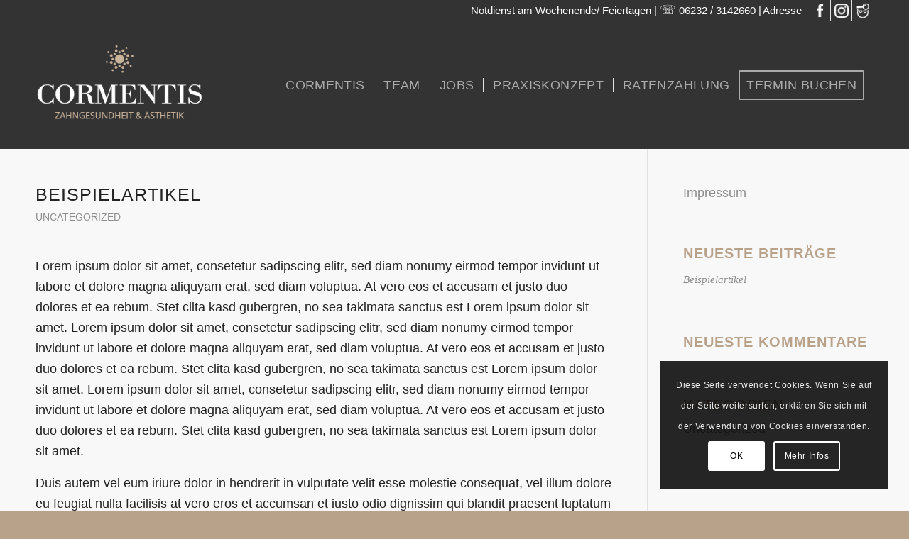

--- FILE ---
content_type: text/html; charset=utf-8
request_url: https://www.google.com/recaptcha/api2/anchor?ar=1&k=6Ld88gEfAAAAAMVFFg3nJT2ig3y1cfjYinMW0Yk_&co=aHR0cHM6Ly9jb3JtZW50aXMuZGU6NDQz&hl=en&v=PoyoqOPhxBO7pBk68S4YbpHZ&size=invisible&anchor-ms=20000&execute-ms=30000&cb=wr1q4skznloy
body_size: 48835
content:
<!DOCTYPE HTML><html dir="ltr" lang="en"><head><meta http-equiv="Content-Type" content="text/html; charset=UTF-8">
<meta http-equiv="X-UA-Compatible" content="IE=edge">
<title>reCAPTCHA</title>
<style type="text/css">
/* cyrillic-ext */
@font-face {
  font-family: 'Roboto';
  font-style: normal;
  font-weight: 400;
  font-stretch: 100%;
  src: url(//fonts.gstatic.com/s/roboto/v48/KFO7CnqEu92Fr1ME7kSn66aGLdTylUAMa3GUBHMdazTgWw.woff2) format('woff2');
  unicode-range: U+0460-052F, U+1C80-1C8A, U+20B4, U+2DE0-2DFF, U+A640-A69F, U+FE2E-FE2F;
}
/* cyrillic */
@font-face {
  font-family: 'Roboto';
  font-style: normal;
  font-weight: 400;
  font-stretch: 100%;
  src: url(//fonts.gstatic.com/s/roboto/v48/KFO7CnqEu92Fr1ME7kSn66aGLdTylUAMa3iUBHMdazTgWw.woff2) format('woff2');
  unicode-range: U+0301, U+0400-045F, U+0490-0491, U+04B0-04B1, U+2116;
}
/* greek-ext */
@font-face {
  font-family: 'Roboto';
  font-style: normal;
  font-weight: 400;
  font-stretch: 100%;
  src: url(//fonts.gstatic.com/s/roboto/v48/KFO7CnqEu92Fr1ME7kSn66aGLdTylUAMa3CUBHMdazTgWw.woff2) format('woff2');
  unicode-range: U+1F00-1FFF;
}
/* greek */
@font-face {
  font-family: 'Roboto';
  font-style: normal;
  font-weight: 400;
  font-stretch: 100%;
  src: url(//fonts.gstatic.com/s/roboto/v48/KFO7CnqEu92Fr1ME7kSn66aGLdTylUAMa3-UBHMdazTgWw.woff2) format('woff2');
  unicode-range: U+0370-0377, U+037A-037F, U+0384-038A, U+038C, U+038E-03A1, U+03A3-03FF;
}
/* math */
@font-face {
  font-family: 'Roboto';
  font-style: normal;
  font-weight: 400;
  font-stretch: 100%;
  src: url(//fonts.gstatic.com/s/roboto/v48/KFO7CnqEu92Fr1ME7kSn66aGLdTylUAMawCUBHMdazTgWw.woff2) format('woff2');
  unicode-range: U+0302-0303, U+0305, U+0307-0308, U+0310, U+0312, U+0315, U+031A, U+0326-0327, U+032C, U+032F-0330, U+0332-0333, U+0338, U+033A, U+0346, U+034D, U+0391-03A1, U+03A3-03A9, U+03B1-03C9, U+03D1, U+03D5-03D6, U+03F0-03F1, U+03F4-03F5, U+2016-2017, U+2034-2038, U+203C, U+2040, U+2043, U+2047, U+2050, U+2057, U+205F, U+2070-2071, U+2074-208E, U+2090-209C, U+20D0-20DC, U+20E1, U+20E5-20EF, U+2100-2112, U+2114-2115, U+2117-2121, U+2123-214F, U+2190, U+2192, U+2194-21AE, U+21B0-21E5, U+21F1-21F2, U+21F4-2211, U+2213-2214, U+2216-22FF, U+2308-230B, U+2310, U+2319, U+231C-2321, U+2336-237A, U+237C, U+2395, U+239B-23B7, U+23D0, U+23DC-23E1, U+2474-2475, U+25AF, U+25B3, U+25B7, U+25BD, U+25C1, U+25CA, U+25CC, U+25FB, U+266D-266F, U+27C0-27FF, U+2900-2AFF, U+2B0E-2B11, U+2B30-2B4C, U+2BFE, U+3030, U+FF5B, U+FF5D, U+1D400-1D7FF, U+1EE00-1EEFF;
}
/* symbols */
@font-face {
  font-family: 'Roboto';
  font-style: normal;
  font-weight: 400;
  font-stretch: 100%;
  src: url(//fonts.gstatic.com/s/roboto/v48/KFO7CnqEu92Fr1ME7kSn66aGLdTylUAMaxKUBHMdazTgWw.woff2) format('woff2');
  unicode-range: U+0001-000C, U+000E-001F, U+007F-009F, U+20DD-20E0, U+20E2-20E4, U+2150-218F, U+2190, U+2192, U+2194-2199, U+21AF, U+21E6-21F0, U+21F3, U+2218-2219, U+2299, U+22C4-22C6, U+2300-243F, U+2440-244A, U+2460-24FF, U+25A0-27BF, U+2800-28FF, U+2921-2922, U+2981, U+29BF, U+29EB, U+2B00-2BFF, U+4DC0-4DFF, U+FFF9-FFFB, U+10140-1018E, U+10190-1019C, U+101A0, U+101D0-101FD, U+102E0-102FB, U+10E60-10E7E, U+1D2C0-1D2D3, U+1D2E0-1D37F, U+1F000-1F0FF, U+1F100-1F1AD, U+1F1E6-1F1FF, U+1F30D-1F30F, U+1F315, U+1F31C, U+1F31E, U+1F320-1F32C, U+1F336, U+1F378, U+1F37D, U+1F382, U+1F393-1F39F, U+1F3A7-1F3A8, U+1F3AC-1F3AF, U+1F3C2, U+1F3C4-1F3C6, U+1F3CA-1F3CE, U+1F3D4-1F3E0, U+1F3ED, U+1F3F1-1F3F3, U+1F3F5-1F3F7, U+1F408, U+1F415, U+1F41F, U+1F426, U+1F43F, U+1F441-1F442, U+1F444, U+1F446-1F449, U+1F44C-1F44E, U+1F453, U+1F46A, U+1F47D, U+1F4A3, U+1F4B0, U+1F4B3, U+1F4B9, U+1F4BB, U+1F4BF, U+1F4C8-1F4CB, U+1F4D6, U+1F4DA, U+1F4DF, U+1F4E3-1F4E6, U+1F4EA-1F4ED, U+1F4F7, U+1F4F9-1F4FB, U+1F4FD-1F4FE, U+1F503, U+1F507-1F50B, U+1F50D, U+1F512-1F513, U+1F53E-1F54A, U+1F54F-1F5FA, U+1F610, U+1F650-1F67F, U+1F687, U+1F68D, U+1F691, U+1F694, U+1F698, U+1F6AD, U+1F6B2, U+1F6B9-1F6BA, U+1F6BC, U+1F6C6-1F6CF, U+1F6D3-1F6D7, U+1F6E0-1F6EA, U+1F6F0-1F6F3, U+1F6F7-1F6FC, U+1F700-1F7FF, U+1F800-1F80B, U+1F810-1F847, U+1F850-1F859, U+1F860-1F887, U+1F890-1F8AD, U+1F8B0-1F8BB, U+1F8C0-1F8C1, U+1F900-1F90B, U+1F93B, U+1F946, U+1F984, U+1F996, U+1F9E9, U+1FA00-1FA6F, U+1FA70-1FA7C, U+1FA80-1FA89, U+1FA8F-1FAC6, U+1FACE-1FADC, U+1FADF-1FAE9, U+1FAF0-1FAF8, U+1FB00-1FBFF;
}
/* vietnamese */
@font-face {
  font-family: 'Roboto';
  font-style: normal;
  font-weight: 400;
  font-stretch: 100%;
  src: url(//fonts.gstatic.com/s/roboto/v48/KFO7CnqEu92Fr1ME7kSn66aGLdTylUAMa3OUBHMdazTgWw.woff2) format('woff2');
  unicode-range: U+0102-0103, U+0110-0111, U+0128-0129, U+0168-0169, U+01A0-01A1, U+01AF-01B0, U+0300-0301, U+0303-0304, U+0308-0309, U+0323, U+0329, U+1EA0-1EF9, U+20AB;
}
/* latin-ext */
@font-face {
  font-family: 'Roboto';
  font-style: normal;
  font-weight: 400;
  font-stretch: 100%;
  src: url(//fonts.gstatic.com/s/roboto/v48/KFO7CnqEu92Fr1ME7kSn66aGLdTylUAMa3KUBHMdazTgWw.woff2) format('woff2');
  unicode-range: U+0100-02BA, U+02BD-02C5, U+02C7-02CC, U+02CE-02D7, U+02DD-02FF, U+0304, U+0308, U+0329, U+1D00-1DBF, U+1E00-1E9F, U+1EF2-1EFF, U+2020, U+20A0-20AB, U+20AD-20C0, U+2113, U+2C60-2C7F, U+A720-A7FF;
}
/* latin */
@font-face {
  font-family: 'Roboto';
  font-style: normal;
  font-weight: 400;
  font-stretch: 100%;
  src: url(//fonts.gstatic.com/s/roboto/v48/KFO7CnqEu92Fr1ME7kSn66aGLdTylUAMa3yUBHMdazQ.woff2) format('woff2');
  unicode-range: U+0000-00FF, U+0131, U+0152-0153, U+02BB-02BC, U+02C6, U+02DA, U+02DC, U+0304, U+0308, U+0329, U+2000-206F, U+20AC, U+2122, U+2191, U+2193, U+2212, U+2215, U+FEFF, U+FFFD;
}
/* cyrillic-ext */
@font-face {
  font-family: 'Roboto';
  font-style: normal;
  font-weight: 500;
  font-stretch: 100%;
  src: url(//fonts.gstatic.com/s/roboto/v48/KFO7CnqEu92Fr1ME7kSn66aGLdTylUAMa3GUBHMdazTgWw.woff2) format('woff2');
  unicode-range: U+0460-052F, U+1C80-1C8A, U+20B4, U+2DE0-2DFF, U+A640-A69F, U+FE2E-FE2F;
}
/* cyrillic */
@font-face {
  font-family: 'Roboto';
  font-style: normal;
  font-weight: 500;
  font-stretch: 100%;
  src: url(//fonts.gstatic.com/s/roboto/v48/KFO7CnqEu92Fr1ME7kSn66aGLdTylUAMa3iUBHMdazTgWw.woff2) format('woff2');
  unicode-range: U+0301, U+0400-045F, U+0490-0491, U+04B0-04B1, U+2116;
}
/* greek-ext */
@font-face {
  font-family: 'Roboto';
  font-style: normal;
  font-weight: 500;
  font-stretch: 100%;
  src: url(//fonts.gstatic.com/s/roboto/v48/KFO7CnqEu92Fr1ME7kSn66aGLdTylUAMa3CUBHMdazTgWw.woff2) format('woff2');
  unicode-range: U+1F00-1FFF;
}
/* greek */
@font-face {
  font-family: 'Roboto';
  font-style: normal;
  font-weight: 500;
  font-stretch: 100%;
  src: url(//fonts.gstatic.com/s/roboto/v48/KFO7CnqEu92Fr1ME7kSn66aGLdTylUAMa3-UBHMdazTgWw.woff2) format('woff2');
  unicode-range: U+0370-0377, U+037A-037F, U+0384-038A, U+038C, U+038E-03A1, U+03A3-03FF;
}
/* math */
@font-face {
  font-family: 'Roboto';
  font-style: normal;
  font-weight: 500;
  font-stretch: 100%;
  src: url(//fonts.gstatic.com/s/roboto/v48/KFO7CnqEu92Fr1ME7kSn66aGLdTylUAMawCUBHMdazTgWw.woff2) format('woff2');
  unicode-range: U+0302-0303, U+0305, U+0307-0308, U+0310, U+0312, U+0315, U+031A, U+0326-0327, U+032C, U+032F-0330, U+0332-0333, U+0338, U+033A, U+0346, U+034D, U+0391-03A1, U+03A3-03A9, U+03B1-03C9, U+03D1, U+03D5-03D6, U+03F0-03F1, U+03F4-03F5, U+2016-2017, U+2034-2038, U+203C, U+2040, U+2043, U+2047, U+2050, U+2057, U+205F, U+2070-2071, U+2074-208E, U+2090-209C, U+20D0-20DC, U+20E1, U+20E5-20EF, U+2100-2112, U+2114-2115, U+2117-2121, U+2123-214F, U+2190, U+2192, U+2194-21AE, U+21B0-21E5, U+21F1-21F2, U+21F4-2211, U+2213-2214, U+2216-22FF, U+2308-230B, U+2310, U+2319, U+231C-2321, U+2336-237A, U+237C, U+2395, U+239B-23B7, U+23D0, U+23DC-23E1, U+2474-2475, U+25AF, U+25B3, U+25B7, U+25BD, U+25C1, U+25CA, U+25CC, U+25FB, U+266D-266F, U+27C0-27FF, U+2900-2AFF, U+2B0E-2B11, U+2B30-2B4C, U+2BFE, U+3030, U+FF5B, U+FF5D, U+1D400-1D7FF, U+1EE00-1EEFF;
}
/* symbols */
@font-face {
  font-family: 'Roboto';
  font-style: normal;
  font-weight: 500;
  font-stretch: 100%;
  src: url(//fonts.gstatic.com/s/roboto/v48/KFO7CnqEu92Fr1ME7kSn66aGLdTylUAMaxKUBHMdazTgWw.woff2) format('woff2');
  unicode-range: U+0001-000C, U+000E-001F, U+007F-009F, U+20DD-20E0, U+20E2-20E4, U+2150-218F, U+2190, U+2192, U+2194-2199, U+21AF, U+21E6-21F0, U+21F3, U+2218-2219, U+2299, U+22C4-22C6, U+2300-243F, U+2440-244A, U+2460-24FF, U+25A0-27BF, U+2800-28FF, U+2921-2922, U+2981, U+29BF, U+29EB, U+2B00-2BFF, U+4DC0-4DFF, U+FFF9-FFFB, U+10140-1018E, U+10190-1019C, U+101A0, U+101D0-101FD, U+102E0-102FB, U+10E60-10E7E, U+1D2C0-1D2D3, U+1D2E0-1D37F, U+1F000-1F0FF, U+1F100-1F1AD, U+1F1E6-1F1FF, U+1F30D-1F30F, U+1F315, U+1F31C, U+1F31E, U+1F320-1F32C, U+1F336, U+1F378, U+1F37D, U+1F382, U+1F393-1F39F, U+1F3A7-1F3A8, U+1F3AC-1F3AF, U+1F3C2, U+1F3C4-1F3C6, U+1F3CA-1F3CE, U+1F3D4-1F3E0, U+1F3ED, U+1F3F1-1F3F3, U+1F3F5-1F3F7, U+1F408, U+1F415, U+1F41F, U+1F426, U+1F43F, U+1F441-1F442, U+1F444, U+1F446-1F449, U+1F44C-1F44E, U+1F453, U+1F46A, U+1F47D, U+1F4A3, U+1F4B0, U+1F4B3, U+1F4B9, U+1F4BB, U+1F4BF, U+1F4C8-1F4CB, U+1F4D6, U+1F4DA, U+1F4DF, U+1F4E3-1F4E6, U+1F4EA-1F4ED, U+1F4F7, U+1F4F9-1F4FB, U+1F4FD-1F4FE, U+1F503, U+1F507-1F50B, U+1F50D, U+1F512-1F513, U+1F53E-1F54A, U+1F54F-1F5FA, U+1F610, U+1F650-1F67F, U+1F687, U+1F68D, U+1F691, U+1F694, U+1F698, U+1F6AD, U+1F6B2, U+1F6B9-1F6BA, U+1F6BC, U+1F6C6-1F6CF, U+1F6D3-1F6D7, U+1F6E0-1F6EA, U+1F6F0-1F6F3, U+1F6F7-1F6FC, U+1F700-1F7FF, U+1F800-1F80B, U+1F810-1F847, U+1F850-1F859, U+1F860-1F887, U+1F890-1F8AD, U+1F8B0-1F8BB, U+1F8C0-1F8C1, U+1F900-1F90B, U+1F93B, U+1F946, U+1F984, U+1F996, U+1F9E9, U+1FA00-1FA6F, U+1FA70-1FA7C, U+1FA80-1FA89, U+1FA8F-1FAC6, U+1FACE-1FADC, U+1FADF-1FAE9, U+1FAF0-1FAF8, U+1FB00-1FBFF;
}
/* vietnamese */
@font-face {
  font-family: 'Roboto';
  font-style: normal;
  font-weight: 500;
  font-stretch: 100%;
  src: url(//fonts.gstatic.com/s/roboto/v48/KFO7CnqEu92Fr1ME7kSn66aGLdTylUAMa3OUBHMdazTgWw.woff2) format('woff2');
  unicode-range: U+0102-0103, U+0110-0111, U+0128-0129, U+0168-0169, U+01A0-01A1, U+01AF-01B0, U+0300-0301, U+0303-0304, U+0308-0309, U+0323, U+0329, U+1EA0-1EF9, U+20AB;
}
/* latin-ext */
@font-face {
  font-family: 'Roboto';
  font-style: normal;
  font-weight: 500;
  font-stretch: 100%;
  src: url(//fonts.gstatic.com/s/roboto/v48/KFO7CnqEu92Fr1ME7kSn66aGLdTylUAMa3KUBHMdazTgWw.woff2) format('woff2');
  unicode-range: U+0100-02BA, U+02BD-02C5, U+02C7-02CC, U+02CE-02D7, U+02DD-02FF, U+0304, U+0308, U+0329, U+1D00-1DBF, U+1E00-1E9F, U+1EF2-1EFF, U+2020, U+20A0-20AB, U+20AD-20C0, U+2113, U+2C60-2C7F, U+A720-A7FF;
}
/* latin */
@font-face {
  font-family: 'Roboto';
  font-style: normal;
  font-weight: 500;
  font-stretch: 100%;
  src: url(//fonts.gstatic.com/s/roboto/v48/KFO7CnqEu92Fr1ME7kSn66aGLdTylUAMa3yUBHMdazQ.woff2) format('woff2');
  unicode-range: U+0000-00FF, U+0131, U+0152-0153, U+02BB-02BC, U+02C6, U+02DA, U+02DC, U+0304, U+0308, U+0329, U+2000-206F, U+20AC, U+2122, U+2191, U+2193, U+2212, U+2215, U+FEFF, U+FFFD;
}
/* cyrillic-ext */
@font-face {
  font-family: 'Roboto';
  font-style: normal;
  font-weight: 900;
  font-stretch: 100%;
  src: url(//fonts.gstatic.com/s/roboto/v48/KFO7CnqEu92Fr1ME7kSn66aGLdTylUAMa3GUBHMdazTgWw.woff2) format('woff2');
  unicode-range: U+0460-052F, U+1C80-1C8A, U+20B4, U+2DE0-2DFF, U+A640-A69F, U+FE2E-FE2F;
}
/* cyrillic */
@font-face {
  font-family: 'Roboto';
  font-style: normal;
  font-weight: 900;
  font-stretch: 100%;
  src: url(//fonts.gstatic.com/s/roboto/v48/KFO7CnqEu92Fr1ME7kSn66aGLdTylUAMa3iUBHMdazTgWw.woff2) format('woff2');
  unicode-range: U+0301, U+0400-045F, U+0490-0491, U+04B0-04B1, U+2116;
}
/* greek-ext */
@font-face {
  font-family: 'Roboto';
  font-style: normal;
  font-weight: 900;
  font-stretch: 100%;
  src: url(//fonts.gstatic.com/s/roboto/v48/KFO7CnqEu92Fr1ME7kSn66aGLdTylUAMa3CUBHMdazTgWw.woff2) format('woff2');
  unicode-range: U+1F00-1FFF;
}
/* greek */
@font-face {
  font-family: 'Roboto';
  font-style: normal;
  font-weight: 900;
  font-stretch: 100%;
  src: url(//fonts.gstatic.com/s/roboto/v48/KFO7CnqEu92Fr1ME7kSn66aGLdTylUAMa3-UBHMdazTgWw.woff2) format('woff2');
  unicode-range: U+0370-0377, U+037A-037F, U+0384-038A, U+038C, U+038E-03A1, U+03A3-03FF;
}
/* math */
@font-face {
  font-family: 'Roboto';
  font-style: normal;
  font-weight: 900;
  font-stretch: 100%;
  src: url(//fonts.gstatic.com/s/roboto/v48/KFO7CnqEu92Fr1ME7kSn66aGLdTylUAMawCUBHMdazTgWw.woff2) format('woff2');
  unicode-range: U+0302-0303, U+0305, U+0307-0308, U+0310, U+0312, U+0315, U+031A, U+0326-0327, U+032C, U+032F-0330, U+0332-0333, U+0338, U+033A, U+0346, U+034D, U+0391-03A1, U+03A3-03A9, U+03B1-03C9, U+03D1, U+03D5-03D6, U+03F0-03F1, U+03F4-03F5, U+2016-2017, U+2034-2038, U+203C, U+2040, U+2043, U+2047, U+2050, U+2057, U+205F, U+2070-2071, U+2074-208E, U+2090-209C, U+20D0-20DC, U+20E1, U+20E5-20EF, U+2100-2112, U+2114-2115, U+2117-2121, U+2123-214F, U+2190, U+2192, U+2194-21AE, U+21B0-21E5, U+21F1-21F2, U+21F4-2211, U+2213-2214, U+2216-22FF, U+2308-230B, U+2310, U+2319, U+231C-2321, U+2336-237A, U+237C, U+2395, U+239B-23B7, U+23D0, U+23DC-23E1, U+2474-2475, U+25AF, U+25B3, U+25B7, U+25BD, U+25C1, U+25CA, U+25CC, U+25FB, U+266D-266F, U+27C0-27FF, U+2900-2AFF, U+2B0E-2B11, U+2B30-2B4C, U+2BFE, U+3030, U+FF5B, U+FF5D, U+1D400-1D7FF, U+1EE00-1EEFF;
}
/* symbols */
@font-face {
  font-family: 'Roboto';
  font-style: normal;
  font-weight: 900;
  font-stretch: 100%;
  src: url(//fonts.gstatic.com/s/roboto/v48/KFO7CnqEu92Fr1ME7kSn66aGLdTylUAMaxKUBHMdazTgWw.woff2) format('woff2');
  unicode-range: U+0001-000C, U+000E-001F, U+007F-009F, U+20DD-20E0, U+20E2-20E4, U+2150-218F, U+2190, U+2192, U+2194-2199, U+21AF, U+21E6-21F0, U+21F3, U+2218-2219, U+2299, U+22C4-22C6, U+2300-243F, U+2440-244A, U+2460-24FF, U+25A0-27BF, U+2800-28FF, U+2921-2922, U+2981, U+29BF, U+29EB, U+2B00-2BFF, U+4DC0-4DFF, U+FFF9-FFFB, U+10140-1018E, U+10190-1019C, U+101A0, U+101D0-101FD, U+102E0-102FB, U+10E60-10E7E, U+1D2C0-1D2D3, U+1D2E0-1D37F, U+1F000-1F0FF, U+1F100-1F1AD, U+1F1E6-1F1FF, U+1F30D-1F30F, U+1F315, U+1F31C, U+1F31E, U+1F320-1F32C, U+1F336, U+1F378, U+1F37D, U+1F382, U+1F393-1F39F, U+1F3A7-1F3A8, U+1F3AC-1F3AF, U+1F3C2, U+1F3C4-1F3C6, U+1F3CA-1F3CE, U+1F3D4-1F3E0, U+1F3ED, U+1F3F1-1F3F3, U+1F3F5-1F3F7, U+1F408, U+1F415, U+1F41F, U+1F426, U+1F43F, U+1F441-1F442, U+1F444, U+1F446-1F449, U+1F44C-1F44E, U+1F453, U+1F46A, U+1F47D, U+1F4A3, U+1F4B0, U+1F4B3, U+1F4B9, U+1F4BB, U+1F4BF, U+1F4C8-1F4CB, U+1F4D6, U+1F4DA, U+1F4DF, U+1F4E3-1F4E6, U+1F4EA-1F4ED, U+1F4F7, U+1F4F9-1F4FB, U+1F4FD-1F4FE, U+1F503, U+1F507-1F50B, U+1F50D, U+1F512-1F513, U+1F53E-1F54A, U+1F54F-1F5FA, U+1F610, U+1F650-1F67F, U+1F687, U+1F68D, U+1F691, U+1F694, U+1F698, U+1F6AD, U+1F6B2, U+1F6B9-1F6BA, U+1F6BC, U+1F6C6-1F6CF, U+1F6D3-1F6D7, U+1F6E0-1F6EA, U+1F6F0-1F6F3, U+1F6F7-1F6FC, U+1F700-1F7FF, U+1F800-1F80B, U+1F810-1F847, U+1F850-1F859, U+1F860-1F887, U+1F890-1F8AD, U+1F8B0-1F8BB, U+1F8C0-1F8C1, U+1F900-1F90B, U+1F93B, U+1F946, U+1F984, U+1F996, U+1F9E9, U+1FA00-1FA6F, U+1FA70-1FA7C, U+1FA80-1FA89, U+1FA8F-1FAC6, U+1FACE-1FADC, U+1FADF-1FAE9, U+1FAF0-1FAF8, U+1FB00-1FBFF;
}
/* vietnamese */
@font-face {
  font-family: 'Roboto';
  font-style: normal;
  font-weight: 900;
  font-stretch: 100%;
  src: url(//fonts.gstatic.com/s/roboto/v48/KFO7CnqEu92Fr1ME7kSn66aGLdTylUAMa3OUBHMdazTgWw.woff2) format('woff2');
  unicode-range: U+0102-0103, U+0110-0111, U+0128-0129, U+0168-0169, U+01A0-01A1, U+01AF-01B0, U+0300-0301, U+0303-0304, U+0308-0309, U+0323, U+0329, U+1EA0-1EF9, U+20AB;
}
/* latin-ext */
@font-face {
  font-family: 'Roboto';
  font-style: normal;
  font-weight: 900;
  font-stretch: 100%;
  src: url(//fonts.gstatic.com/s/roboto/v48/KFO7CnqEu92Fr1ME7kSn66aGLdTylUAMa3KUBHMdazTgWw.woff2) format('woff2');
  unicode-range: U+0100-02BA, U+02BD-02C5, U+02C7-02CC, U+02CE-02D7, U+02DD-02FF, U+0304, U+0308, U+0329, U+1D00-1DBF, U+1E00-1E9F, U+1EF2-1EFF, U+2020, U+20A0-20AB, U+20AD-20C0, U+2113, U+2C60-2C7F, U+A720-A7FF;
}
/* latin */
@font-face {
  font-family: 'Roboto';
  font-style: normal;
  font-weight: 900;
  font-stretch: 100%;
  src: url(//fonts.gstatic.com/s/roboto/v48/KFO7CnqEu92Fr1ME7kSn66aGLdTylUAMa3yUBHMdazQ.woff2) format('woff2');
  unicode-range: U+0000-00FF, U+0131, U+0152-0153, U+02BB-02BC, U+02C6, U+02DA, U+02DC, U+0304, U+0308, U+0329, U+2000-206F, U+20AC, U+2122, U+2191, U+2193, U+2212, U+2215, U+FEFF, U+FFFD;
}

</style>
<link rel="stylesheet" type="text/css" href="https://www.gstatic.com/recaptcha/releases/PoyoqOPhxBO7pBk68S4YbpHZ/styles__ltr.css">
<script nonce="ov30hDzMr7EzPdBV3oCafg" type="text/javascript">window['__recaptcha_api'] = 'https://www.google.com/recaptcha/api2/';</script>
<script type="text/javascript" src="https://www.gstatic.com/recaptcha/releases/PoyoqOPhxBO7pBk68S4YbpHZ/recaptcha__en.js" nonce="ov30hDzMr7EzPdBV3oCafg">
      
    </script></head>
<body><div id="rc-anchor-alert" class="rc-anchor-alert"></div>
<input type="hidden" id="recaptcha-token" value="[base64]">
<script type="text/javascript" nonce="ov30hDzMr7EzPdBV3oCafg">
      recaptcha.anchor.Main.init("[\x22ainput\x22,[\x22bgdata\x22,\x22\x22,\[base64]/[base64]/[base64]/ZyhXLGgpOnEoW04sMjEsbF0sVywwKSxoKSxmYWxzZSxmYWxzZSl9Y2F0Y2goayl7RygzNTgsVyk/[base64]/[base64]/[base64]/[base64]/[base64]/[base64]/[base64]/bmV3IEJbT10oRFswXSk6dz09Mj9uZXcgQltPXShEWzBdLERbMV0pOnc9PTM/bmV3IEJbT10oRFswXSxEWzFdLERbMl0pOnc9PTQ/[base64]/[base64]/[base64]/[base64]/[base64]\\u003d\x22,\[base64]\\u003d\x22,\x22D8OWwo3DjMOfwrTCmnbDqMKRejZCwqnDqGVDBsOqwop+wpvCo8O8w4Biw5dhwqfChVRDTh/CicOiCiJUw63ChsKgPxRNworCrGbCtDoePDfCm2wyBhTCvWXCtwNOEmHCusO8w7zCoD7CuGU/L8Omw5MHG8OEwocdw43CgMOQDg9Dwq7ClEHCnxrDrVDCjwsgX8ONOMOBwp86w4jDihBowqTCjcKew4bCvg3CmhJAAATChsO2w4MGI01FJ8KZw6jDqAHDlDx/URnDvMK+w7bClMOfccOow7fCnxMXw4BIR20zLVzDjsO2fcKJw7BEw6TCriPDgXDDjVZIccKNR2ksTGRhW8K+K8Oiw57CgDXCmsKGw7N7wpbDkgzDqsOLV8OzKcOQJnlCbmgPw4QpYlrCqsKvXFQiw5TDo3FrWMO9Qk/[base64]/w7Yewq8uRMKDw5fCinnDhcOQZ8OqwrzCuAd6JjPDk8OmwpfCp3HDm1o4w4lFNn/CnsOPwpwsX8O+D8KDHldHw43DhlQ2w4hAck/Dk8OcDllKwqtZw43CucOHw4YrwprCssOKdsKiw5gGUjxsGTRUcMOTGsO5wpoQwrUuw6lAWMOLfCZcGiUWw5bDpCjDvMODIhEIZU0Lw5PCg1NfaWZlMmzDmlbCliMnQEcCwpPDlU3CrTpRZWwoVkAiOMKJw4s/dx3Cr8KgwpEDwp4GYMORGcKjMSZXDMOrwpJCwp1cw57CvcOdecOwCHLDvcOdNcKxwoHCvSRZw6HDoVLCqQvCr8Oww6vDjcOnwp83w4szFQElwo8/dD9NwqfDsMOfIsKLw5vCssKqw58GC8KmDjh7w5svLcKgw6Ugw4VLbcKkw6Zjw4gZworCgsOdXCjDtA7CtsOrw5DCk3VMKsOwwqzDmQAuPC3DsXoVw4MSKcKgw4tkZm/Du8KwXCo8w6h7acOPw43Dk8KUAcKYVMKCw5bDksKCFyxlwrggUMKmcMKBwqTDsE7Cm8ONw7TCkzk0X8OMGirColE2wqNBeV14wpnCgA1gw5/[base64]/CjC3Dn0fDqsOrw6t+w6bCkgTDiGAUw6sBw7BuAMKvQ8Otw51Ywp12wp7Cv3XCqT8Fw7TDlQzCvGnDuC0qwqXDt8Kdw5J5UT7Dr0HCh8O2w6gLw6PDicKlwpDCtW3CicOxwpXDn8OFw5kQJjDCkn3DoRoKKG/DinoIw6ttw6PCtHTCi1rCn8KwwpLCiQMqwpDDocOuwpQgGsOFwrJJN13Dn0B+ZMKSw7cQw7TCrcOkwpTCvsOoIgjDnsK+wqPDtTTDp8KgM8KWw4fCjsKGw4PCqA0rMMKfcn5aw6pBw7RYw5U9wrBuw5XDnwQgNsO2wrBQw59GN0sjwp/CojvDjMKlwqzCk2DDisK3w4vDiMOLa1BtOg5kCkwNEsKJw4jDhsKdw4x3CngOGsKCwroqcxfDjldFRGzDqydJanRzwo/DrcKiHigow6tow7gjwrnDiAbDiMOiFV/DpMOow7pCwoMbwrt9w7rCkwJNA8KcYcOfwrpUw4ogM8OaQSIXLWfCnA/[base64]/Ch8KXwo8lwpAyIcK/IEVpfMKnwokrYsO+ZMOzwoDCocOBw4zDkDpgA8KlSsKVXx/CjEZBwqsYwqA9bMOJwp7CkwLChUJ6Z8K8Y8Kbwo4tRlBOCg86c8KxwqXCtgvDv8KCwrDCpgErKQkxbytRw5Alw7nDrkZcwrHDoTvCiEXDi8OWLMOCOMK0w6RZaSrDr8K/[base64]/Cj1/[base64]/DtAzCiznCs8ONwqnCrcOkw49SwopYKUzDlmbCpBbDsQDDtT3CpcOmZcK3V8KMwoHCt3cJEXjCgcO+w6N4w6VqIjLCjxoXOyR1w4RJBxViw4QAwrrCk8OnwqNgP8K4wo9hUERJRwnDl8KKPMKSQ8OrAXhyw7FrdMOOQF0ewq4ew4JCw4/Dh8KEw4A3RF7CucKGw4LDjl4CO2ABdMKhYHbCosOYwqBacMKmfEAxNsOGUcOmwqEuGVktfcO+e1rDjCrCh8Odw4PCucK9WMOOwocCw5/Dm8KTPAPCjMKzecOnYGVZE8KmGTPCjBgQwqrDhi/Dl3TCjy3DnGfDhm0PwpvDjj/[base64]/Dl2hswpzDkhJ1wr/CoMKlDmNhfhgea8KoCU/DlkM6XBQuPCXDnTTDqsOIHnMvw59qB8KSBsKwRMO1wq5/wr3CoHlgJyLCmDdfFxEQw7oRTyTCksKvBG3CsGFrwrMtMQAiw4rDp8Ouw7rCk8Oow79Dw7rCsiZvwrXDkMOmw63CusODbR9FFsOAbyDChcOXMsK0AG3CoXMAw5vCk8KNw7PDhcKlwo8AeMOMfw/CoMOfwrwzw5HDrDvDjMOte8OaCcO7VcKsX2Vewo9RL8OscGfDnMOgIyXCjnLCmBUbT8KDw7Aqw4AOwodsw50/wo9sw6ADJloGw5pww7FPS0bDl8KFFsK4dcKtF8KwZsOaTWbDpioew45gIQ3Cg8ONFHMWasKMVz7ChsOKasOQwpvDvcKiSi/Do8K5UAXCrcKyw4zCtMOowq8HMcKQwrItOwXChHfCoEbCv8OTScKzOMKbWndewp3CiDJowrXChAV/[base64]/[base64]/Dh8OIGjQvV8OyNC/CicOtw71pw6bDksKwHsK/woHDqcOVwqc/GcK/[base64]/Dv8Okw6ERw73CmsKywrLCrcOiLRE7TXbCmMKwQsOPWCLDtlhoFGLDsllQw7bCmhTCp8O+wrIlwpobWAJHQ8Klw7YFBUEQwojCjCoDw7bDu8OKeB1Swr01w73DvsOXPsOMw7rDkWslw5/[base64]/CgmfCsQDDs8OaJMKYdcKHwoTDlzhdYlVtw5bCisOwUsKOw7E4LcKiYzjCt8Ojw7fCtgLCk8KQw6HCmcOeKsOIfBBrQcKuRgYHwpAPwoDDuSpZwpBkw4YxbHjDu8KCw5RAN8OSwonCsiBCL8Oqw67Dm1rCjC0ow7YywpIeBMKHeEoIwqzDjcOhOGdWw4Mmw5vDqx1Ow4/CrwhcUhzCqHQwRsKyw5bDtEthLsO+TFJgOsK8MQkuw4bCjMKjIgjDn8OUwq3DvQlMwqDDnsOvw4ozw4jDo8KZFcO+Fj9ewrHCsGXDrF4swrPCvzZ4wpjDn8KdcxAyAMO2YjcXdnrDhsKHZsOAwp3DocO9MHEnwoEyJsOQC8KINsOrWsOFTMOww7/DrcOeHSTDkU4swp/ChMKoa8Oaw4Zqw4HDssOZIzxwEMOGw5XCs8O+ajAvXMOVwrBmwrLDlVPCgsOowoNmUsONQsKhGMK5wpjCr8O5GEMIw5d2w4xYwpjDinbClsKCNsOBw77DjzgnwoV/w4dPwpJDwqbDvFTCvG/Cs3QMw4DCr8OBwpTDtwrCjsO4w6fDjQrCjBDCnz/DgsKBcxfDnTrDhsOvwpPCh8KcF8KrScKDLsOaW8Ocw6rCnsOwwq3CuFoFDAoBVnZPKcKeXcOMwqnDnsO5wqEcwqbDv2ckG8OKRTRBPsOFXhVLw7gpwpwyPMKISsOMBMKfbcO8GMK5wo1Te3/Cr8O9w7ElP8KKwo12w6DDjX/Cv8OewpbCkMKrw6PDgsOvw6A2wpNWfMOAwp5NbU/CucOBIsKqwrAJwr3CsmrCj8Kow5PCpQnCh8KzRS8Sw4fDlhEuUxFVYTdoYykKw57DigZsB8OOHMKrTzBEfMKKw5zDq29oaHDClwdnHnMFLSDCvlbDnVXCkT7CpcOmDsOwQcOsNsKZFsOad08sGTB/[base64]/wqpKOcO2wpXCg8OMQsOHF8OfQjTDpVUow4lsw4/[base64]/DssOLYcOsZC3Dh8Kjw7bCgz/[base64]/[base64]/DtMKeKsKuwr1CGG7CoV/DlCjCjsOmw4lQaGXDgDDCnHRbwr59w499w4deP2txwrsRDsOXw5t3wq1rW3HDicOaw5fDr8O+wr9YRzrDnlYUI8OsY8Orw5RQwr/DscO6aMOsw4nDtiXDpB/CuGDCgmTDlsOQImfDizVTHnHDhcOvwoLCo8OmwrrCmsOlw5nDrQFmOyp1wovCrDJIbSkUIl1qAcOOwqPDljoswpHCnDVTw55xcsK/JsKpwpPCg8OxdC3DgcKbUnkawrrCisOReX9Gw7JEacOnw43DnsOpwqAXw41Qw6nCosK8HcOEK14YG8Kuwpw2wq3CucKKZ8Olwp/[base64]/[base64]/wpTDrMKfwonDl8KNwq57cW7DmMKUWcOZw6XDrAdJwrTDjgtmw6xawoAVCsKvwrEWw7ZVwqzCmBx4w5XCgcODbSPCsTICKCQNw7BLLsO4fhIEw4dRwrvDm8K4L8KCH8OwZxrDrcKuTBrCnMKdfF8TH8Kgw7DDpBXDjXRkHMKOakzCqMKxYjcRWsOfw5vDksO4bFd/[base64]/wpofw7zDjnQyd8K4TmhxSRvCh8O3F0ATwp7DhMKsAMOiw6HCogw9C8KbYcKlw53Dj2hIdivCgmFWOcO7L8KIwr5LORnCosOYOhthUSp/YSxlF8K2DDjDrGzDlmUlw4XCiy1hw5Z5w73CinrDozJ8BVbDocOzREXDulgGw5/[base64]/Dkx/[base64]/ChXktw4TDl8KJwq5GTl/CqFhENMKIw4TCqDnCsnLChcKbXsKjwq05NMO5OW8Rw6xJOMOpERlcwp/Dt0AaXkgFwqzCpFJ9wokdw6Y2QnA0VMKvw4drw6F8c8K0woUXbcKAWMK2bAXDr8OXeA1Jw4TCtcOieF4DFynCs8ODw4VkFxwIw5oMwo7DrMKjJMO+wrpow6nCklnClMKhwpjDpsKlB8O6XsO9wp3DtcKjSsKgbMKDwoLDuRTDrk/ClkpzMyfDtMOcwrbDlmrCscOKw5Btw6rCjxIDw5rDtCo1VcKTRlbDvGzDqiXDpBjClMKvw7w9T8KFSMO6V8KFLMOdwonCqsK2w5NIw7BGw5x6en/Dh3HCnMOWPsOUw4smw5LDn3zDtcOBOkM/EMOgFcKceHfCrsOvaDEjJMOTwqZ8Kk3DuntBwqkwVcKOKX8uw4/DiHPDvsO7woVbEsOWwrfCiWwNw4MNccO/HAXCgVrDm3wEVwLCnMOyw5bDvhw+Qk8RNcKJwpUnwptNw7rDjkU+P0XCokHDtMOUb3TDr8OxwpJ1w5ADwqZhwoAGfMKkZGJxWcOOwojCvU0yw7zDpMOCwp9zS8K9e8OBw6Zew77ClgfCh8KSw7vCo8O9wpU/w73CucKlSTMBw5PCncK3w5I8FcO8EyU6w6YtMTfDisOQwpN/B8OBZHtCw7nCumhhfW5yGcOTwr7DnGZBw7spYsKdLsOnwr3DrU3CqgTDg8O9EMOJdzbCn8KSwpbCp1Uiw5xMw6c1KsKzw58QaRfCn2oEVxtmUsKDwqfCiQx3XnQtwq/CocKSY8KJw53DnWbCik3CjMOZw5EiGBsEw50IK8O9AcOmw7zCtUFwQMOvwr9BTMK7wo3DrBbCtmrChV9ZUcOow7NpwphjwpEiaHPCkcKzTmkcBMKsWWE0wrgCFXXChMKzwrEFNsO7wp84wqXDusK3w59qw4DCqTvCjcO2wr0ww7/[base64]/DosONwpzCtcO3QMO8WcKRD8OPw5vCh0fDpih0wo/[base64]/w4LCty7Dq8KzRwrDnztxw4wKdsKjwr3DvcOnJsOwwprCjMKoKUDChlbCsBLCi3TDqyJ0w58AGsO9R8Kqw6gFccKtw6zDvcKjw7UeMlHDucOqKUxJL8O/TsOLbQ/ClkLCs8ORw7AnN23CnQp7wosZFsO0LEBxw6fCqMOCKMKPwpTCkwEdJ8OwQ1E5S8K0QBDDg8KaT1rDuMKKwo1ta8Kfw6LDlcOsMXclSBXDoncaS8KeQjTCp8KTwp/Ch8OSUMKEw6N0KsK/Q8KEcUM+GSLDkCVbw60AwrfDpcO+M8O0Q8OdBnxePDrDvz0OwrDChDTDhyNPDkUbw5ZTYMKRw7dAQ1/[base64]/DtgnDqsOJwr5OVzfClMOewo7CqBBne8O7wqZOw4BDw54lwpnCtCY7WwPCihfDkMOGQsOcwoB3wpfDlcOywrnDucOoI1VAf3fDuXgiwpjDpTcDAsO7BsKKw6jDmcOjwr/Ch8K/wrsrWcOXwrLCocKwQsKjw4gKe8Ogw63Cr8OCesKtPDfCiQPDpMOnw6RAWntzYcK2w7DDpsOEwqoIw5txw5Mwwqk/wqs2w5lbJMKgDHATwoDCqsOmwojCi8K1bAEzwrnChsO/[base64]/CscO+w5gLwqdDw7vCisOubAzDqFBUE2jCtSjDhCDDrSxuDj3CqcKSDDJ6wpbCqXLDpcOpKcKaPk0kXsOvRcKew5XCnX3CqcOFC8OXw5PCo8KPw7VoIF/CiMKLwqVMw5vDqcOxF8KYb8KKw47DjsKpwq5rOcOqfcOGYMO+wogCw4dNRUJgehTCi8KQFkDDpcKvw6JIw4fDv8Ofd0rDnVFOwpnCqSEyL1cSLMK/JcKtQ2lEw7DDqH1uw4XCjTFUBMOMdwXDosOPwqQBwo1+wrkqwrzCmMKmwq/Di3LCgXFgw7xzUMOrYm3CucONPcOuSSbDkx8Qw5XCs3jCocOfw6HCvUFvOgvDr8Ouw6wwQcKFwqdpwr/DngTChxohw4w2w7sCworCvzB0w6hTBcKgXVxfen7Ch8OHRj/CjMOHwpJVw5FLw4/Co8Ocw7gVdcKIw4QkRGrDvcO2w45uwosdbsKTwol5ccO7wqzCiW3DkV/[base64]/MsOVUG7DqW3CrcOgwrzDvzzCj2Fiw6cINkfDosKvw7DDn8OgR2PDuzLDgsKDw53DhU1JWsKXwpNMwoLCgSLDr8KNwpErwqh1W2jDuR8MASfDnsOvb8KgRcK8wpjDgAsFe8OAwr0vwr/[base64]/[base64]/[base64]/DiMKpBwskInVZUlRBdihPwpNfwqTClVUUw6ANw6EawoEmw5JIw4FrwoMEwoDDpQ7CuUR4wqvDjhhuVx4aRUYWwrNYHH8lbm/[base64]/DgX3CpHZuOg/DssOOBS8AwqcUwo1abmvDgDLDqMK9wrsgw5HDo3Q5wq8Gwr9aHl/Cq8KHw5oowrETw456w5NLw55OwoYUdloCw5zCggfCr8Oewp7DhmMIJcKEw6zDhcKCEVw4AxLCu8OGOB/Dv8OuMMO/wqDCqQNaX8Kiw7wFOMOow4V1VMKUBcKxQWxvwonDq8O6wqfCoQwpwpx3wpTCvxvDsMKqS1phw49+w79mXTLCq8OHdhfCky1Xw4Nvw6wCXsOXSyEIw6/[base64]/DmkrDggJiw7Jsw5rDm8KZwoTCtcKsw43CpUnCgcO/MkDCvcKuMMK5wol6BsKLdMKvw4Asw6h4chPCl1fDjnl6SMKFFDvDmyjDqCofaVEtw6s5w5QXwrgBw77Cv3DDtMKgwrwuf8KNJknCrTUOwofDpMOGX3l/[base64]/csKBLGBQw6bDjhzDusKlVsK1W8K9CMOmScKTC8OmwrNMwpRuIx7Dlx4YNX7DnyrDpy82wowzUh9uWws1Ow/CtsK+a8ONNMKEw5/DvinCoijDrcOfwrHDhm0Ww6/CgcO5w6otKsKZY8Omwr/Cvy7CgCnDmTsqf8O2XX/Di01BQsKCwqoUw550OsKEaBpjw5/Cp2o2USwFwoDDuMK7PWzCkcOrwoDCiMOxw4E5WGtjwrrDv8KMw5tFP8ORw7vDqcKdCsKUw7PCpMOlwrLCjk8WEsKDwoJDw5JAIMKpwqnCgcKUdQLCqMOITg3Cg8KuJBrDlMKlw6/CjkbDugfCjMOQwpwAw4/[base64]/[base64]/[base64]/CjMOsVS4Bw65two1jw4tHBMKFTMO5KX3CjcOjVcK6TilffsOLwqkRw6B8LsOERVEswpfCuzcrL8KfB3nDtnDDisKtw7fDjnlmRMK1MMK/Yi/DocOCdwzDr8OcXUTCjsKOYUXClcKBAyvCvBDDvybCiBLDn1nDizwzwpzCj8OhR8KRw7I7w45NwoDCvsOLNWRSaw9gwpPDh8Obw4dfwpHCl3nCticHOlzCrMK9Vj/DqcKzC1PCqcOBQE/Duj/[base64]/DrDokSnPDu8KUT8Odw5LDpwg2w58Gw7cqwpPDnycLwqTDuMOIw75fwqTCsMODw480C8KewqTCqGIRbsKKb8OuWlM5w4RwbSXDhcKYasK+w701V8OQQmHDoBPCsMOnwrzDgsK1wpt3f8Oxe8K6w5bCqsK9w717woDCuBjCs8K7wpEHZB5nZToIwo/DtsKnaMOLVMKyIBfCgiXCscKxw4ISwrIGLsKqCQhHwrrCusO0SCtmb2fDlsK3CnzChFZTR8KjF8KPWVg6w4DDssOQw6rDkjcaB8Otw47CjsOOwr8Nw5Bxw7JwwqXDlcOVWsOgH8Ogw74Pw5w9AMK/L1gFw77CjhdEw5TCqjQ5wpHDhEvCs1MIw7DDscKiwohfaHDDvMOmwqApD8O1Y8K6w6YJM8OmMmglK2jCo8K5AMO7BMOJaC8CUMK8AMOeeBdgKhLCt8K3w7wxGcOcT1YXMH90w6TDssOIWmPDhB/[base64]/wpTDsF7Dkg/Cn0ASA8K5wopZB8OZwqpewqzDrUrDoicpwp3DhsK8w77Ci8OUN8OjwqfDoMKbwpJcT8K2fDdXw4HCscOiwrbCuFdZByUDFsK3AUrCj8KKZRvDlsOpw6fDnsKvwp3CiMKBSMOsw5jDvcOnbcKGQcKPwo8GLVbCoWtQasKkw6bDtcKxRcOdd8ORw4sFI2/CiBfDmjliIRZwaAZKMUYSwpYZw7MowozCicK3NsK+w5bDowN3HGktWsKYcgTDjcKow7HCvsKWLH7CosOaBVTDrsK6JlrDvARqwqjCt10mwrXDuRpCJzHDq8O6c2glcyFawrvDtUNSKDE/[base64]/bsOkZ8OOw5dKfcKQw6xuwoLCq8OVw7rDrcK4wonCqVPDkD3Cgn7Dn8O6eMOKZcK3JMKuwo/CgsOuc3PCrG00wp97wpRAwqjCoMKZwr1Vwq3Crns+f3s8w6Mcw4/DsDbClX16wqfCkCZ0DXbDg3Z+woDCpijCn8OFY2NoQsOAwrLCtsKfw4dYEsKiw4nDiAXDoH/CuUUlw7UwWX5gw5NbwpgFw5oNB8KxcRrDhsOfXwnDr23Csh/Dk8K7Tnksw7fChcOuDDnDncOcWcKTwrgOcMOXw7hqRXFnQFEDwovDpsO0QcK+w6TDvcOEZMOhw4IXK8KdIGTCon3DnjPChsKMwrzClgkAw5BxSsKXLcKAS8KTMMOnAAXDv8O/w5UjCg3Dvlp9w7PCj3ZLw7dYYE9Pw7Qrw5RFw7HDgcKvQ8K2Wh4qw6x/NMKDwp3ClMOPe3/Ckzw6wqUfw4nDrMKZPEPDgcO/dn3Dr8KywrrCocOiw7/Cg8KcXMOXMF7DtcKKKMKDwoZlXwfDkcKzwrdkXsOqwp/DgyNUT8OgWsOjwprDt8OJTDrDqcK/[base64]/[base64]/CvQ5wGMKVIMO3w4PDo8OKOxHChWrCg8KAOsKSZ0TClMKlwo3CsMO0WH/DuWtLwrphwpLCsgZLwp4+GCTDkcOQX8OnwrrCsmc1wrYHeDLCqnfDpz5aO8KjHlrDmBHDsmXDr8O6fcKGeWzDh8OqJHkTcMOZKH7ChMKmFcOvT8OYwoN+RDvCkcKdIMOEK8OxwonDlMORwqjDlmfDhH4HOcKwRifDpsO/[base64]/w7oJUBfCrUZGwpoJwrLDimvCo8Kbw6YKdjvDh2TDusKRDsKEwqdww6tFKsOewqXChVDDljnDr8OSYsOtSm7Dqy8oJsOZBA8Zw6bCs8O8VT3DjsKgw59ObgfDh8KUwq/Do8OUw4oLHHzDlS/CoMKsNjt9SMO4RsK/wpfCisKuLn0bwq8/wpDCrsOtfcKbZsKHwpF9Zi/DnT8MV8ODwpJnw7vDkMKwfMKowqHCtRIfVHnDjsKlw5fCtRXDt8OUScOgI8O3bTbDosOvwq/DncOkwr/DtsOjDD3DqRdMw5w1LsKREMOiVivCjTAAWTsVwpTCvVYfbTJKUsKIDcKswog4wqxsT8KIYQLCjF/[base64]/[base64]/CrzZcFsOSw6rCksK9wqnCknPClMONODNQasOoDsKqTA5EecKmDhjCg8KoIhNAw70RYRZIwonCusKVwp3DqMKZHAFvw7hSwq8iw5nDnzR1wpAdwqHCv8OVW8Kyw6PCil7DhsKaPxhXZMKiw7nCvFcCTyDDnFnDkytfwpfDgMKZbxzDpUQ3AsOuwqjDn0/DmcOawodowol+BV4FJHhTw7TCgcKowrJYGHHDrwLDo8O9w47DiQvDlMOHIzzDocKmOMKfYcOvwrvCgSjCr8KTw5zCkyDCmMOhwoPDh8KEw61Nwqk5OMOsSyrCo8KrwrXCp1nCk8OXw4jDvSECHsOhwqzDnQ/Ci23CisKwBk7DpwDCo8OMQH3Dh2c+RMK9wpHDhBYoUynCssKWw5RKV0sQwrzDjl3DomR/EHVMw5bDrSUwR2xtEhHCm3xNw5vCs17CpG/DhsKuwp3DqE0QwpQeRMORw4bDtsK2wq7DgBgDwrNDwozDj8OYRjMnwqzCqsKtwprCigPCiMO5exVnwqd+Tg5LwpnDghEXwr5Qw5IIdMKndEYfwpdUN8Oww6oOCMKuwq3DqMORwo0rw4XCgsO3a8OHw5/Do8OfLcO8R8KQw540wqjDhjsWLFrCkjBTGBTDp8KQwpPDm8OxwpXCn8OBwozCgF97wqTCm8KJw6LDgwJNLMOrXTgORTjDgTDDoGLCrsKyCMKjU0YjKMOhwppKfcOTcMK2wrgPRsKmw5jCu8O6wr8CZC0kcCp9wp7DpgtZLsOCd3vDscOqfwbDoR/[base64]/wpXDlMOIWTjChz1vwrTCtG9+acOuwrEZSmnDpMKdHELCr8OicMK9EMORTMKoESnCuMK+wo/DjMKtw6LCvHNaw65Wwo5tw4A7EsKewpMpeX/CtMOaOWjDuwR8ISglZDLDkMKwwoDCgMOKwr3Cj37Dux1zHBDChn5XCMKUw5rDi8OcwpDDv8O0WcOwTwrDgMKzw4klw75nE8OaV8OETcK+w6NGAgQTQMKoYMODw7XCsWpOGlbDucOmNABdfMKsccOCLwdOZsKpwqRRw7BbE0nCqFYXwq/DszZ7VAttw4HDv8K0wpUxKl7DksO6wqsdZghUw4ULw4V3LcKSaDbCusOcwoTCjh87I8OkwpYMwqU3a8KXHcO8wrVDE2ISQsK9woTCrjHCgw0hwqxUw5bDucKtw7Z8ZVrCvm90w5Ivwp/DiMKMS2sgwrXCp00bOwETwofDpcKMc8O/w63DnMOxwr/[base64]/Cs0VJw4DDu8K8w74rBWjCvUnCqcOIBUHDuMOJwqkNFcOIwrzDuh4iwq43w73DlcKWw4sYw64WAF/CmWsow69zw6nDn8OXOz7Co3E7ZU/Cg8Oxw4QOw6XCvxbChMKzw7LCncK2eV0rw7Fzw7EmPMOjVcKpw73DvsOiwrzDr8Orw6cfdkHCtXhpJEVsw5xQHsKzw6pTwq1swoXDn8KrdMOfIzLCgl/Dg0zCvcOEZEMWw4nCqcOKSE3Dj1gYw6nCpcKkw6TDmGYewqM8C2/[base64]/DrcKQw7TDt8KiwqpNFDjDv1bCo3kRF25Jwr5SMMOXw6PDnsK5wqLCoMKRw4DDq8K7aMKJw6AaccO+KghFbF/CoMKWwod5wqtbwrQnbMO/w5HDkyRuwpsOa11GwrB2wplAWMKUM8OYwofDl8Kew4AXw4PDncOqw7DDvsKEVGzDmivDgDwFdjgtDGTCgcOrfcODesKUCMK/KcOvf8KvI8Ovwo3CgRk3F8OCSVlYwqXCgjvCi8KqwoLCmj3CuA0Zw6Ziw5HCpk1ZwrzCmMKFw6/DtFjDn3TCqjrCs2chw5vCn2EAM8KCeT3Ds8OrA8Kkw5XCoBwtccKnE1HCo2fCnREZw45gw6rCkiXDgg3Cq1XChlR0QsO3McKWIMO5QErDjMO5wrx6w5vDlsOtwoLCssOow4jCmcOqwrfDnsOMw4YLTUt0VC/ChMK7PF5cwocWw7E0w4LCtyvChMK5CnHCgRPCmE/CskBnZAHDihFdVAoYwoEbw5phThPDvsK3w7DDuMO7TRpcwpQBH8K+w7xOwoFOUsO9w6jCiDNnw6ESwqbDoi5Uw5Bww6/DmT7DiU7Cv8OTw7rCvMOPN8O2w7XDpVImwqo6wo46wotzVMKGw5xGKBMvFRfCkjvCkcOfwqHCoUPDtsKCExzDtcKjwoPCm8OKw53CnsK8wq84wqEPwrdMQTFSw4YWwrsOwr7DoyjCoGVvFytwwoHDrz5ww6LDsMOuw4PDszU8McOnw6oPw63CgMONZ8OUaCXCnyXCol/CtT93w4NDwqHDrwxAb8K1WsKka8KCw4lbIzx/[base64]/CpMOFw4UgL8O6wr3DlsO4w4RzYRdjLMOKw4hOw7xhAQdZWVDCscObKXjDosK5w7haWWvDvsOqwofDv17DgV7ClMKkH2jCsSYaDxXDqsK/wqzDlsKcIcORTFlOwqZ9w6fCicOpw7DDtDM0U0ROGDlaw4VPwqwxw5kKR8KRwrVmwqUgwp3CmcOeB8K9ATc8UD/DiMO7w6gVCsKtwrkvWMK8wrJMAsKGA8O4ccOrLsKFwrjDnQLDn8KLHkl4ZcKJw6B5wqDCv2JfbcKpwqA1FxrCqSQsIjgWWhbDtcO4w6HCrl/[base64]/[base64]/[base64]/[base64]/[base64]/w6fDtmUowoByw7rDp8OLworDjlLCnMODw5VPFSUEIVjDqWlGfRHDlDTDthcbVMKkwq7DmkbCi1hIEMKTw4drIMKEABjCnMKOwrx/CcOOIALCicOQwqLCk8OewrXCgSnCv1IWagQpw6DDhsOFFcKfZXNcKsOEw5N/w4fDrsOawqDDrMO6wqrDiMKULVrCvEBFwpViw5/[base64]/wrssJ8OWCWNSw7vDisK3wqJNwoYbw4gxG8Ozw7/CmMO9GcO9TFtmwpvCusObw7XDtmPDrCDDh8OdasOoJy4cw6LDncOOwoAiIiJ+wpLDlg7CosOAfcO4wq9zRBLDpwHCt2x9wq1gBB5Pw59Qw4fDn8OfG3bCnQHCvMOnSgnCmwfDjcOCwq5fwq3DmMO3J0zDllcfHA/Dh8OCw6TDjMO6wpMEVsOOIcK9wplnDTZiIsORwrZzwoVJSEwSPBgvbMOQw7cQUzUsZSvCrsO6CMK/w5bDhEnCvcK3XifDrjXCqHQELMOJwr5WwqrCkMKWwptHw7tRw6hvTE0XFkgvGkbCtsKASMKfBiMhU8O9wqMjHcOwwqRmZcKoOjhEwqkMD8O/wqXCj8OdZhNUwrpmwrzCgyzCpcKMw6h/[base64]/Di8KHw6hKDR/CtDgdwqt5wqNsGMK1wr3CkAo6RsOJw4kcwqLDtR7CkMOWMcKfGMOaIVnDplnCjMOTw7PCtDozd8Oaw6jCl8OgDlfDu8OgwoAdwq3DsMOfP8O8w47CgcK1wobCisO3w7zCjcOhW8Oww5LDpypIJ03CnsKXw67DqMOLJSE9L8KPe0xewrM/wrnDpcOowpbDsHfCm25Qw4NfLsOJAMOmfcOYwosYwrDColESwqMfw6jCpsKUwrkow4gcw7XDvsO+X2srwopTb8OrSMOBJ8OdbCvCjjxcesKiw5/CoMOaw645wq4Bw6N8wo9Yw6Yqb3rClV4dF3rCmcKww4twGcOHwqdVw5jClTPDpicEw4TCpcOpwr4kw4w4BcORwpRfDExLVcO/VwnDqC7CuMO3wrx/wo11w6rCsnvCpxkicUwQIsK9w7rDisO8wokeZVUJwogTOiLCmnIxLSISw7cTwpQFNsO5Y8KMI1rDrsKjL8OgWMKTa0fDhE9NOx9Lwp0NwrYNH3IMHkc9w4vCtcOnNcOhw6/DrMOWccKPwp7ChjAdUsK4wqVaw7RqNWnDtWPDkMKqw5jCvsOxwoPDsXx6w77DkVktw54lVERCTsKhKMKCNsOfw5jCosK3wp3DksKpBWtvw6t5FMK0wrDConY/Y8OAW8OkVcKiwprCksOiw6DDsWIUbcKZGcKeb2onwrbCuMOiC8KjfcK/fnIxw6/Csw4fJwtuwofCmBbCuMKpw4/DmHjCnMKcegjCjsOmT8K1wonChQtGb8KPcMOGRsKvCsK5w6PCpUnCssOKLSYWw75hWMOGEV1AHMOsCsKmw6HDjcOjwpTDgsOfCcKFVRVew6DDkcKaw7Zsw4fDmGLCkcO+wr7Cp0/Di07Dqk0Zw4bCv1Eow6DCrxbChk1rwrbDiWrDgcOWZkTCjcO/wrFwdMKwI1k1BMOBw6Fjw5XDpcOqw63CpyosfcOSw4fDg8KrwoJ6wp8vWcKWKUXDpzDDgcKIwojCgsK5wohZwpjDmXDCogXCscKgw4VGFURuTnbChFrClwXCiMKHwozDjMOHB8O8QMO3wo0VL8KZwo9Zw6lowoVewpRPCcOawpHCtRHCm8KBb0c/C8KdworDtgcLwphyacOSBMOlUQTCglxmcU3DsBZMw5IGUcOtEsOJw4TDuWjCoxTDkcKJUcOdwoPClWHChFLCjwnChTFCKcKcw7HDnxgNwokcw7nCm3sDGnYWRwsnwoLCoD7DmcOcDCPCosOBWxJvwr8iw7JBwoBjwqvDgHk/[base64]/DhMO7wqoNw4zDrlgrBRTDjk0REkvDoBA0w4lFJQ7Cv8Ofwp/[base64]/[base64]/U8OUwrrCpEMVwpzCjWXDusOaw48bPCzDhMKZwokCXHPDssOqG8KOZMK0w58sw4sOKA/DtcOjIsKqGsONKjHCqXdrw6vCn8OqTBzCiWbDkS9Zw67DhxxAJMK9DMOzwpnDjVAowpTClEjCrznDumvDmXjDojDCnsOCw4o7AsK1bCTCrBTCu8O7G8KID2fDvXjDvX3DqQ/CqMOZCxs0wrgKw7nDj8KNw4rDjT7Cl8OFwrXCk8KiYinCpzfDgMOtIMKaYsONWcKLcMKmw4TDjMOyw4hvbUHCiwXCoMOuTMKMwq7Ch8OSAEMSXsO5w5ZBcx9bwpFmBxvCvsOvF8KpwqssK8KJw4Yjw6jDuMK3w5vCk8OIwrHCu8KMFxzCqzp/[base64]/[base64]/Zk3Dp3TDgMK1NMK+wqIcw6bDlsOfw7jCjcOkECXDhsOdA3zDtMKsw4TClsK0HmrDucKDX8Khw7EPwq/ChMO6aSDCvHFkQ8OEwrDCjj3DpHtdaSHDpsOObyLCnGbCqcK0EnZhPlvDlyTDhsKeLB7Dm23DicOJC8Orw7QowqvDg8OKwoUjwqvDq1QewoXCkkvDt0bDn8Ovw6k8XhLDpsKEw7/CiTrDrMKBN8KAwqdNBcKbKmPCosOXwprDvnTCgGFgw4c8MHsieRIgwoQFwrnCuUh8JsKUwo1QYMKnw5XCo8OPwp/DiilDwro6wrAVwqpCWzzDvCseOsKBwpPDhgbDphhgBXTCosO5EsOxw4vDhVTCpXZVwpwlwqLCmi7DlwLCgcKEKcO/wpUREUXCi8KzIcKEbsOWRMOcSMKrJ8KZw77CjXdrw5RfVBQlw4p3wqQBOHUiBsKHD8Ozwo/Dg8KUHwnCqm1vIzjDoiDDqXHCjcKEYcKkbkfDgRhEbsKcw4vDlMKhw70qfgpgwpk+ZT7Ci0Y2wpB/[base64]/Dm8KdecOxw4TDnsK6w6HDqUMlcSnCrMOcF8KUwowhJydKwq5LJ2LCvcKbw4jDuMKPEmDComXDmkDChcK8woAVTyHCg8OYw7JEw7jCk0E9NsK8w64ScyvDomNYw6/CvsOGPcKxSsKBw58ATsOgw5rCs8Odw7x0TsKaw5XCmyx7X8KLwpDCpUrCvMKkS3xSU8OBNMKzw4VRXcKSwoMtQnIRw7Uww5kuw4/Cl1vDscKZMUc9wosBw6kkwoUcw6xiA8K1V8KGa8OGwpIKw4g4wqvDnERww4hXw4zCrmXCoGIASS9lwphxEsKMw6PCosKgwrLCvcKyw4U8wpNPw4tww5Ahw6nCgFzChMKXCcKya1k+d8KiwqIxWMOqAl5AfsOuawPClzwhwqF2YMO6KF/[base64]/Ck8OBRMKTKz8wPcOWwoHDrcK0w6TDunDDrsOkEMKJw6LCrcKKYMKFAMKyw6ENIzIbw5/[base64]/DhMOvw5TDkDTCucKtwrLDn8Okw4pRPV3DpjQew4/[base64]/CtTw0bhFDOBYZ\x22],null,[\x22conf\x22,null,\x226Ld88gEfAAAAAMVFFg3nJT2ig3y1cfjYinMW0Yk_\x22,0,null,null,null,0,[21,125,63,73,95,87,41,43,42,83,102,105,109,121],[1017145,855],0,null,null,null,null,0,null,0,null,700,1,null,0,\[base64]/76lBhnEnQkZnOKMAhmv8xEZ\x22,0,0,null,null,1,null,0,1,null,null,null,0],\x22https://cormentis.de:443\x22,null,[3,1,1],null,null,null,1,3600,[\x22https://www.google.com/intl/en/policies/privacy/\x22,\x22https://www.google.com/intl/en/policies/terms/\x22],\x22P1p/cYd04qGGsxiY2NPPl/QfW5yxdVj3/ij8sCQWxUg\\u003d\x22,1,0,null,1,1768990430011,0,0,[225],null,[21,244,30,31],\x22RC-k_TETKEFyWRmHw\x22,null,null,null,null,null,\x220dAFcWeA7t-3qJEONQaEjS66o1U6WX8oK_eYpqaNEIL_lqhMIC4X0FDkhIVyM6mO9I75lrncjyb7oV9dQ4vg0OAoSpdKXlck9YKA\x22,1769073229848]");
    </script></body></html>

--- FILE ---
content_type: application/javascript; charset=utf-8
request_url: https://cormentis.de/?rest_route=%2Fdrflex%2Fv1%2Fdrflex-callback.js
body_size: 72
content:
function __drflex_callback(data) {
	console.log(data);
}